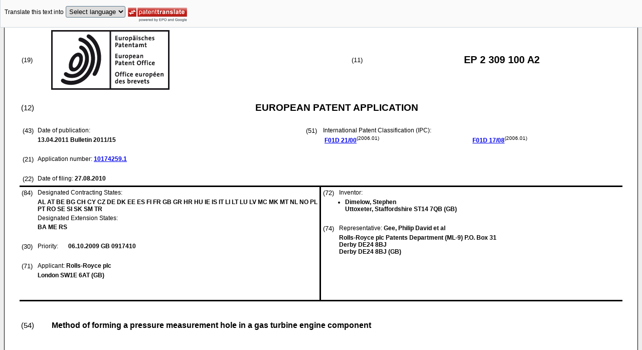

--- FILE ---
content_type: text/html
request_url: https://data.epo.org/publication-server/rest/v1.2/publication-dates/20110413/patents/EP2309100NWA2/document.html
body_size: 8155
content:
<!DOCTYPE html
  PUBLIC "-//W3C//DTD HTML 4.01 Transitional//EN" "http://www.w3.org/TR/html4/loose.dtd">
<html>
   <head>
      <meta http-equiv="Content-Type" content="text/html; charset=UTF-8">
      <meta name="description" content="Method of forming a pressure measurement hole in a gas turbine engine component - Patent 2309100">
      <title>Method of forming a pressure measurement hole in a gas turbine engine component - Patent 2309100</title>
      <link rel="stylesheet" type="text/css" href="https://data.epo.org/publication-server/css/ep-patent.css"><script type="text/javascript" src="https://data.epo.org/publication-server/js/resources.js"></script><script type="text/javascript" src="https://data.epo.org/publication-server/js/third-party/eventsource.0.0.12.min.js"></script><script type="text/javascript" src="https://data.epo.org/publication-server/js/third-party/jquery-1.9.0.min.js"></script><script type="text/javascript" src="https://data.epo.org/publication-server/js/third-party/jquery.i18n.properties-min-1.0.9.js"></script><script type="text/javascript" src="https://data.epo.org/publication-server/js/machine-translation-min-1.8.3.js"></script><script type="text/javascript">
            
        // The resources.js has generated a "language" variable in the global scope containing the user's interface language.
        $(document).ready(function () {
          // The Publication Server provides its own proxy to the translation service.
	epo.translate.configuration.serviceUrl = "https://data.epo.org/publication-server/pt";
        // Display the Publication Server disclaimer in the toolbar only in maximized view
        epo.translate.configuration.disclaimer = ! ! epo.util.UriUtils.getParameterByName("disclaimer");
        // Define event handlers in order to notify the publication server wrapping page about user actions in the toolbar in the iframe
        var handlers = {
          onToolbarInitialized: function (disclaimer) {
            if (! ! parent && ! ! parent.onToolbarInitialized) {
              parent.onToolbarInitialized(disclaimer);
            }
          },
          onTranslationReset: function (disclaimer) {
            if (! ! parent && ! ! parent.onTranslationReset) {
              parent.onTranslationReset(disclaimer);
            }
          },
          onTranslationStarted: function (language, disclaimer) {
            if (! ! parent && ! ! parent.onTranslationStarted) {
              parent.onTranslationStarted(language, disclaimer);
            }
          }
        };
	var path = "2011/15/DOC/EPNWA2/EP10174259NWA2/EP10174259NWA2.xml";
  var lang = "en";
	// EPO provides the translate image
	//epo.translate.configuration.translateImageUrl = "https://data.epo.org/publication-server/proxy/https://www.epo.org/images/epo_google_translate.gif";
        // Initialize the EPO machine translation toolbar
        new epo.translate.MachineTranslation(path, lang, null, $, "epo_translation_toolbar", "patent-content", language, handlers).initialize();
});

        </script></head>
   <body class="t1" lang="en">
      <div id="epo_translation_toolbar"></div>
      <div id="patent-content">
         <table width="100%">
            <tr>
               <td width="55%">
                  <table width="100%" cellspacing="0">
                     <tbody>
                        <tr>
                           <td valign="middle" class="ci2 skiptranslate">(19)</td>
                           <td valign="middle" class="skiptranslate"><img src="https://data.epo.org/publication-server/img/EPO_BL_WORD.jpg"></td>
                        </tr>
                     </tbody>
                  </table>
               </td>
               <td width="5%" class="ci2 skiptranslate">(11)</td>
               <td width="40%" class="inid_11 skiptranslate">EP&nbsp;2&nbsp;309&nbsp;100&nbsp;A2</td>
            </tr>
         </table><br><table width="100%">
            <tr>
               <td width="5%" class="ci1 skiptranslate">(12)</td>
               <td width="95%" class="inid_12">EUROPEAN PATENT APPLICATION</td>
            </tr>
         </table><br><table width="100%">
            <tr>
               <td class="t2c1">
                  <table width="100%">
                     <tr>
                        <td valign="top" width="5%" class="ci2 skiptranslate">(43)</td>
                        <td valign="top" width="95%" class="t2">Date of publication:</td>
                     </tr>
                     <tr>
                        <td></td>
                        <td class="t2 bold skiptranslate"><span class="skiptranslate">13.04.2011</span>&nbsp;Bulletin&nbsp;2011/15</td>
                     </tr>
                  </table><br><table width="100%">
                     <tr>
                        <td valign="top" width="5%" class="ci2 skiptranslate">(21)</td>
                        <td valign="top" width="95%" class="t2">Application number: <span class="bold skiptranslate"><a href="https://register.epo.org/application?number=EP10174259&amp;tab=main&amp;lng=en" TARGET="_blank">10174259.1</a></span></td>
                     </tr>
                  </table><br><table width="100%">
                     <tr>
                        <td valign="top" width="5%" class="ci2 skiptranslate">(22)</td>
                        <td valign="top" width="95%" class="t2">Date of filing:<span class="bold skiptranslate">&nbsp;<span class="skiptranslate">27.08.2010</span></span></td>
                     </tr>
                  </table>
               </td>
               <td class="t2c2">
                  <table width="100%">
                     <tr>
                        <td valign="top" width="5%" class="ci2 skiptranslate">(51)</td>
                        <td valign="top" width="95%" class="t2">International Patent Classification (IPC):&nbsp;
                           <table width="100%">
                              <tr>
                                 <td valign="top" width="50%" class="t2 skiptranslate"><span style="font-weight:bold"><a href="http://www.wipo.int/ipcpub/?level=a&amp;lang=en&amp;symbol=F01D0021000000&amp;priorityorder=yes&amp;refresh=page&amp;version=20060101" target="_blank">F01D<span class="tps">&nbsp;</span>21/00</a></span><sup>(2006.01)</sup><br></td>
                                 <td valign="top" width="50%" class="t2 skiptranslate"><span style="font-weight:bold"><a href="http://www.wipo.int/ipcpub/?level=a&amp;lang=en&amp;symbol=F01D0017080000&amp;priorityorder=yes&amp;refresh=page&amp;version=20060101" target="_blank">F01D<span class="tps">&nbsp;</span>17/08</a></span><sup>(2006.01)</sup><br></td>
                              </tr>
                           </table>
                        </td>
                     </tr>
                  </table>
               </td>
            </tr>
         </table>
         <table width="100%" cellspacing="0">
            <tr>
               <td valign="top" width="50%" cellspacing="0" style="border-top:3px solid black; border-right:3px solid black">
                  <table width="100%">
                     <tr>
                        <td valign="top" width="5%" class="ci2 skiptranslate">(84)</td>
                        <td valign="top" width="95%" class="t2">Designated Contracting States:</td>
                     </tr>
                     <tr>
                        <td></td>
                        <td class="t2 bold skiptranslate">AL AT BE BG CH CY CZ DE DK EE ES FI FR GB GR HR HU IE IS IT LI LT LU LV MC MK MT NL
                           NO PL PT RO SE SI SK SM TR </td>
                     </tr>
                     <tr>
                        <td></td>
                        <td class="t2">Designated Extension States:</td>
                     </tr>
                     <tr>
                        <td></td>
                        <td class="t2 bold skiptranslate">BA ME RS </td>
                     </tr>
                  </table><br><table width="100%">
                     <tr>
                        <td valign="top" width="5%" class="ci2 skiptranslate">(30)</td>
                        <td valign="top" width="10%" class="t2">Priority:</td>
                        <td width="85%" valign="top" class="t2 bold skiptranslate"><span class="skiptranslate">06.10.2009</span>&nbsp;GB&nbsp;0917410<br></td>
                     </tr>
                  </table><br><table width="100%">
                     <tr>
                        <td valign="top" width="5%" class="ci2 skiptranslate">(71)</td>
                        <td valign="top" width="95%" class="t2">Applicant: <span class="bold skiptranslate">Rolls-Royce plc</span></td>
                     </tr>
                     <tr>
                        <td></td>
                        <td class="t2 bold skiptranslate">London SW1E 6AT&nbsp;(GB)</td>
                     </tr>
                  </table><br></td>
               <td valign="top" width="50%" style="border-top:3px solid black">
                  <table width="100%">
                     <tr>
                        <td valign="top" width="5%" class="ci2 skiptranslate">(72)</td>
                        <td valign="top" width="95%" class="t2">Inventor:</td>
                     </tr>
                     <tr>
                        <td></td>
                        <td class="t2 bold skiptranslate">
                           <ul class="li2">
                              <li>Dimelow, Stephen<br>Uttoxeter, Staffordshire ST14 7QB&nbsp;(GB)</li>
                           </ul>
                        </td>
                     </tr>
                  </table><br><table width="100%">
                     <tr>
                        <td valign="top" width="5%" class="ci2 skiptranslate">(74)</td>
                        <td valign="top" width="95%" class="t2">Representative: <span class="bold skiptranslate">Gee, Philip David&nbsp;et al</span></td>
                     </tr>
                     <tr>
                        <td></td>
                        <td class="t2 bold skiptranslate">Rolls-Royce plc 
                           Patents Department (ML-9) 
                           P.O. Box 31<br>Derby DE24 8BJ<br>Derby DE24 8BJ&nbsp;(GB)</td>
                     </tr>
                  </table><br></td>
            </tr>
            <tr>
               <td style="border-bottom:3px solid black; border-right:3px solid black ">&nbsp;</td>
               <td valign="bottom" style="border-bottom:3px solid black">&nbsp;</td>
            </tr>
         </table>
         <div><br><br><table width="100%">
               <tr>
                  <td width="5%" class="ci1 skiptranslate">(54)</td>
                  <td class="t1 bold">Method of forming a pressure measurement hole in a gas turbine engine component</td>
               </tr>
            </table><br><br></div>
         <div>
            <table width="100%">
               <tr>
                  <td width="50%" class="t2"><span class="ci2 skiptranslate"><a name="ABSTRACT">(57)</a></span>&nbsp;A method for forming a pressure measurement hole 20 in a component 2 comprises forming
                     a hole 7 in a body 4 of the component, the hole 7 extending from a body surface 10
                     of the component. An insert 16, having a longitudinal passage 17, is fitted into the
                     hole 7 such that, when fitted in the hole 7, the insert 16 protrudes from the body
                     surface 10. The protruding end of the insert 16 is machined to define an insert surface
                     profile 22 that is matched to the body surface profile 10 and displaced from the body
                     surface 10 by a distance substantially equal to a thickness t of a covering layer
                     6 that is to be bonded onto the body surface 10 of the component 2. A blocking pin
                     24 is next inserted into the passage 17 of the insert 16 to seal the passage 17 of
                     the insert 16. The covering layer 6 is then bonded to the body surface 10 in the region
                     of the hole 7 and insert 16, after which the blocking pin 14 is removed from the insert
                     16 to open the pressure measurement hole 20 and complete the procedure.
                     
                     <br></td>
                  <td><br><img src="https://data.epo.org/publication-server/image?imagePath=2011/15/DOC/EPNWA2/EP10174259NWA2/imgaf001" height="182" width="335"><br></td>
               </tr>
            </table><br><img src="https://data.epo.org/publication-server/image?imagePath=2011/15/DOC/EPNWA2/EP10174259NWA2/imgaf002" height="257" width="403"><br><br></div>
         <div data-part="description" lang="en">
            <div lang="en"><br><br><a name="DESCRIPTION"><span class="bold">Description</span></a><br><br></div>
            <div><br><span style="font-weight:bold" class="skiptranslate"><a name="p0001"></a>[0001]</span>&nbsp;The present invention relates to a method for forming a pressure measurement hole
               in a component, and to components including such a hole. The invention is particularly,
               though not exclusively, concerned with the formation of static pressure measurement
               holes in components where ice build up during use is a particular risk. Static pressure
               measurement is required in a wide variety of applications including, for example,
               gas turbine engines.<br></div>
            <div><br><span style="font-weight:bold" class="skiptranslate"><a name="p0002"></a>[0002]</span>&nbsp;One example of a component where static pressure measurement is required is a bearing
               housing located at the front end of certain gas turbine engines. The bearing housing
               comprises an inner ring 100 of a strutted case assembly, as illustrated in Figure
               1. The inner ring houses the bearing and includes a plurality of radial struts connecting
               it to an outer ring which in turn connects the fan case assembly to the nose cowling.
               The inner ring may be manufactured with machined strut stubs 102 designed to accept
               struts which may be fitted later by bolting or welding.<br></div>
            <div><br><span style="font-weight:bold" class="skiptranslate"><a name="p0003"></a>[0003]</span>&nbsp;In order to assist with control of the engine it is necessary to measure the stagnation
               pressure in front of the inner root of the strut stubs. This pressure measurement
               is electronically fed back to the engine control system, and variable geometry within
               the engine (Variable Inlet Guide Vane (VIGV)) is altered to suit the measured conditions.
               Pressure is measured via static pressure measurement holes 20 that are located at
               the root of the strut stubs and communicate with a pressure manifold 8.<br></div>
            <div><br><span style="font-weight:bold" class="skiptranslate"><a name="p0004"></a>[0004]</span>&nbsp;The pressure manifold 8 with which the holes communicate is formed as an annular
               slot, which may be continuous or discontinuous and is sealed by an end plate 30. The
               manifold 8 can thus link several or all of the static pressure measurement holes 20
               into a single pressure vessel. A transducer in the manifold gives a collective reading
               for the grouped static pressure measurement holes.<br></div>
            <div><br><span style="font-weight:bold" class="skiptranslate"><a name="p0005"></a>[0005]</span>&nbsp;The geometry of static pressure measurement holes is critical for their functionality.
               In order to work the hole must be normal to the gas flow or angled, for example at
               30°, away from the flow as illustrated in Figure 2. Angling the hole away from the
               flow discourages ingress of water into the manifold which would adversely affect pressure
               readings. In order to function correctly, the internal diameter of a static pressure
               measurement hole must be continuous along its entire length and must remain unobstructed.
               During operation, ice can build up around the mouth of the hole, partially blocking
               the hole and adversely affecting readings. In order to prevent this, a heater mat
               6 may be bonded to the external surfaces of the inner ring (see Figure 1). However,
               any local break in the gas flow over the opening of the hole will adversely affect
               the readings. If a heating mat is sited close enough to the hole to prevent ice build
               up from blocking the hole, the presence of the mat will inevitably cause local gas
               flow disturbance sufficient to prevent the hole from functioning correctly. Such a
               situation is illustrated in Figure 2.<br></div>
            <div><br><span style="font-weight:bold" class="skiptranslate"><a name="p0006"></a>[0006]</span>&nbsp;According to the present invention, there is provided a method for forming a pressure
               measurement hole in a component, the component comprising a body having a surface
               that defines a body surface profile and a covering layer that defines a layer thickness,<br>
               the method comprising:
               
               <ol class="no-bullet">
                  <li style="position:relative">(i) forming a hole in the body that extends from the body surface;</li>
                  <li style="position:relative">(ii) fitting an insert into the hole such that, when fitted in the hole, the insert
                     protrudes from the body surface, the insert having a longitudinal passage;</li>
                  <li style="position:relative">(iii) machining the protruding end of the insert to define an insert surface profile
                     that is matched to the body surface profile and displaced from the body surface by
                     a distance substantially equal to the layer thickness;</li>
                  <li style="position:relative">(iv) inserting a blocking pin into the passage of the insert to seal the passage of
                     the insert;</li>
                  <li style="position:relative">(v) bonding the covering layer to the body surface in the region of the hole and insert;
                     and</li>
                  <li style="position:relative">(vi) removing the blocking pin from the insert.</li>
               </ol><br></div>
            <div><br><span style="font-weight:bold" class="skiptranslate"><a name="p0007"></a>[0007]</span>&nbsp;It is an advantage of the present invention that the resulting pressure measurement
               hole breaks a gas washed surface with a sharp edge defined by the insert, thus facilitating
               accurate measurement. As a result of the blocking pin being present during bonding
               of the covering layer, the pressure measurement hole is free from adhesive, and no
               expensive and difficult cleaning is required after the covering layer has been bonded
               to the body of the component. In fact, no process steps that risk damaging an in situ
               covering layer, such as machining, drilling or cleaning, are required once the covering
               layer has been bonded to the body of the component.<br></div>
            <div><br><span style="font-weight:bold" class="skiptranslate"><a name="p0008"></a>[0008]</span>&nbsp;It is a further advantage of the present invention that the method results in a pressure
               measurement hole that presents a continuous gas washed aeroline, the covering layer
               and insert defining a continuous surface profile. Any voids that may exist between
               the covering layer surrounding the insert and the insert itself are automatically
               filled with adhesive during the process of bonding the covering layer to the body
               of the component. During the bonding process, the viscosity of the adhesive is reduced
               and adhesive flows to fill any voids while the blocking pin prevents the adhesive
               from flowing into the hole itself.<br></div>
            <div><br><span style="font-weight:bold" class="skiptranslate"><a name="p0009"></a>[0009]</span>&nbsp;It will be appreciated that the method of the present invention facilitates formation
               of the pressure measurement hole at the correct angle for optimum functionality without
               requiring complicated or expensive manufacturing processes.<br></div>
            <div><br><span style="font-weight:bold" class="skiptranslate"><a name="p0010"></a>[0010]</span>&nbsp;The hole formed in step (i) of the method may be stepped. The hole may thus comprise
               an outer portion which receives the insert, and an inner portion having a smaller
               diameter than the outer portion. The diameter of the inner portion may be the same
               as that of the passage in the insert. The method thus results in a pressure measurement
               hole having the continuous internal diameter required for optimum functionality.<br></div>
            <div><br><span style="font-weight:bold" class="skiptranslate"><a name="p0011"></a>[0011]</span>&nbsp;The insert may be displaced into the hole to abut a step in the hole between the
               outer and inner portions. The step may be formed at the correct level within the body
               of the component to result in a suitable length of the insert projecting from the
               body surface for machining to the required surface profile.<br></div>
            <div><br><span style="font-weight:bold" class="skiptranslate"><a name="p0012"></a>[0012]</span>&nbsp;Step (iv) of the method may comprise inserting the blocking pin into the passage
               of the insert until the blocking pin contacts an internal surface of the body of the
               component, which thus acts as a depth stop.<br></div>
            <div><br><span style="font-weight:bold" class="skiptranslate"><a name="p0013"></a>[0013]</span>&nbsp;The hole formed in the component may open into a chamber defined within the body
               of the component. The method may further comprise forming a plurality of holes to
               extend from the body surface and open into the chamber.<br></div>
            <div><br><span style="font-weight:bold" class="skiptranslate"><a name="p0014"></a>[0014]</span>&nbsp;The present invention further provides a component comprising a pressure measurement
               hole formed by the method of the present invention.<br></div>
            <div><br><span style="font-weight:bold" class="skiptranslate"><a name="p0015"></a>[0015]</span>&nbsp;According to another aspect of the present invention, there is provided a component
               comprising:
               
               <p class="dec novs">a body having a body surface that defines a body surface profile; and</p>
               <p class="dec novs">a covering layer bonded to the body surface and defining a layer thickness;</p>
               <p class="dec novs">wherein a pressure measurement hole extends inwardly of the body from the body surface,</p>
               <p class="dec novs">the pressure measurement hole being at least partially defined by an insert having
                  a longitudinal passage, an end of the insert protruding from the body surface through
                  the covering layer to define an insert surface profile,</p>
               <p class="dec novs">the insert surface profile matching the body surface profile and being displaced from
                  the body surface by a distance substantially equal to the layer thickness.</p><br></div>
            <div><br><span style="font-weight:bold" class="skiptranslate"><a name="p0016"></a>[0016]</span>&nbsp;The covering layer, insert and pressure measurement hole may define a smooth aeroline,
               thus facilitating accurate pressure measurement. It will be appreciated that the covering
               layer of the component of the present invention is situated close enough to the pressure
               measurement hole to perform its function and yet does not result in a surface discontinuity
               that could disrupt local gas flow and hence adversely affect the functionality of
               the hole.<br></div>
            <div><br><span style="font-weight:bold" class="skiptranslate"><a name="p0017"></a>[0017]</span>&nbsp;Any voids between the covering layer and the insert may be filled with adhesive.
               This adhesive assists in the definition of a smooth surface profile.<br></div>
            <div><br><span style="font-weight:bold" class="skiptranslate"><a name="p0018"></a>[0018]</span>&nbsp;The pressure measurement hole and insert may define a smooth internal diameter as
               required for optimum functionality of the pressure measurement hole.<br></div>
            <div><br><span style="font-weight:bold" class="skiptranslate"><a name="p0019"></a>[0019]</span>&nbsp;The covering layer may be a heater mat.<br></div>
            <div><br><span style="font-weight:bold" class="skiptranslate"><a name="p0020"></a>[0020]</span>&nbsp;The component may comprises a chamber defined within the body, and a plurality of
               pressure measurement holes may extend inwardly of the body from the body surface to
               open into the chamber.<br></div>
            <div><br><span style="font-weight:bold" class="skiptranslate"><a name="p0021"></a>[0021]</span>&nbsp;The component may be an inner case ring of a gas turbine engine.<br></div>
            <div><br><span style="font-weight:bold" class="skiptranslate"><a name="p0022"></a>[0022]</span>&nbsp;The present invention further provides a gas turbine engine comprising a component
               in accordance with the present invention.<br></div>
            <div><br><span style="font-weight:bold" class="skiptranslate"><a name="p0023"></a>[0023]</span>&nbsp;For a better understanding of the present invention, and to show more clearly how
               it may be brought into effect, reference will now be made, by way of example, to the
               following drawings, in which:-
               
               <p class="dec novs">Figure 1 is a perspective view of a front strutted inner case ring of a gas turbine
                  engine of the prior art.</p>
               <p class="dec novs">Figure 2 is a sectional view of the inner case ring of Figure 1 having a heating mat
                  bonded to the component surface.</p>
               <p class="dec novs">Figure 3 is a sectional view of an unfinished inner case ring.</p>
               <p class="dec novs">Figures 4 to 9 are views of the inner case ring of Figure 3 during the formation of
                  a pressure measurement hole by a method in accordance with the present invention.</p><br></div>
            <div><br><span style="font-weight:bold" class="skiptranslate"><a name="p0024"></a>[0024]</span>&nbsp;A method for forming a pressure measurement hole in a component is described below.<br></div>
            <div><br><span style="font-weight:bold" class="skiptranslate"><a name="p0025"></a>[0025]</span>&nbsp;With reference to Figures 3 to 9, an inner casing ring component 2 in which a pressure
               measurement hole is to be formed comprises a component body 4 and a covering layer
               in the form of a heater mat 6 that is to be bonded to the component body 4 during
               manufacture. The component body 4 comprises an internal manifold 8 and a body surface
               10 that defines a body surface profile.<br></div>
            <div><br><span style="font-weight:bold" class="skiptranslate"><a name="p0026"></a>[0026]</span>&nbsp;In a first step, a hole 7 is drilled in the component body 4 that extends from the
               body surface 10 to open into the interior manifold 8. The hole 7 is drilled at an
               angle of approximately 30 degrees to the normal of the body surface 10 at the point
               at which the hole enters the body surface 10. The hole 7 is angled away from the direction
               in which air will flow over the component when in use. The drilled hole 7 has two
               distinct portions; a first, outer portion 12 that is drilled to a first diameter <span style="font-style:italic">d<sub>1</sub></span> and a second, inner portion 14 that is drilled to a second diameter <span style="font-style:italic">d<sub>2</sub></span>. The first diameter <span style="font-style:italic">d<sub>1</sub></span> forms a close fit with an insert 16 (figure 4), while the second diameter <span style="font-style:italic">d<sub>2</sub></span> is equal to the diameter of a passage 17 in the insert 16. The transition between
               the outer portion 12 at the first diameter <span style="font-style:italic">d<sub>1</sub></span> and the inner portion 14 at the second diameter <span style="font-style:italic">d<sub>2</sub></span> forms an annular step 18 in the hole 7.<br></div>
            <div><br><span style="font-weight:bold" class="skiptranslate"><a name="p0027"></a>[0027]</span>&nbsp;As shown in Figure 6, the insert 16 is displaced into the hole 7 and is sized to
               fit closely into the outer portion 12 of the hole, an end of the insert 16 seating
               against the annular step 18 in the hole 7 (Figure 5) . The internal diameter of the
               passage 17 of the insert 16 is equal to the second diameter <span style="font-style:italic">d<sub>2</sub></span> of the inner portion 14 of the hole 7. In this manner, the inner portion 14 of the
               hole 7 and the insert 16 define a continuous diameter pressure measurement hole 20.
               The insert 16 is sized such that an end of the insert 16 protrudes out of the hole
               7 and past the body surface 10 as illustrated in Figure 5.<br></div>
            <div><br><span style="font-weight:bold" class="skiptranslate"><a name="p0028"></a>[0028]</span>&nbsp;Next, as shown in Figure 6, the end of the insert 16 that is protruding out of the
               hole 7 is machined so that the protruding annular surface 22 of the insert 16 has
               a surface profile that is matched to the surface profile of the body surface 10 from
               which it protrudes. The annular surface 22 of the insert 16 is displaced from the
               body surface 10 by a distance t that is equal to the thickness of the heater mat 6
               that is to be bonded to the component body 4 at a later stage.<br></div>
            <div><br><span style="font-weight:bold" class="skiptranslate"><a name="p0029"></a>[0029]</span>&nbsp;A sealing plate 30 is then fitted to the body 4 of the inner case ring 2 in order
               to seal the internal manifold 8 and create a pressure vessel for the measurement of
               static pressure. It will be appreciated from Figure 1 that the measurement hole 20
               shown in Figure 5 is one of a plurality of such holes distributed around the inner
               case ring 2 at the root of each strut stub 102.<br></div>
            <div><br><span style="font-weight:bold" class="skiptranslate"><a name="p0030"></a>[0030]</span>&nbsp;A blocking pin 24 (Figure 7) is then inserted into the insert 16 to occupy the pressure
               measurement hole 20. Insertion of the pin 24 is arrested by contact between the inserting
               end 32 of the blocking pin 24 and a wall 33 of the manifold 8. When the pin 24 is
               fully inserted, a free end 34 of the pin 24 protrudes a short distance from the insert
               16. This distance may be the minimum amount required for the pin 24 to be grasped
               by pliers or other tools used for manipulation of the pin 24. The pin 24 is tapered
               slightly so that, when fully inserted, it forms a transition or interference fit with
               the mouth 28 of the passage 17.<br></div>
            <div><br><span style="font-weight:bold" class="skiptranslate"><a name="p0031"></a>[0031]</span>&nbsp;The heater mat 6 is then bonded to the surface 10 of the body 4 of the inner case
               ring, as shown in Figure 8. Bonding takes place at high temperature, resulting in
               a reduction in the viscosity of the bonding agent. The bonding agent therefore flows
               to fill any voids 36 between the protective heating mat 6 and the annular liner 16.
               However, the blocking pin 24 prevents the bonding fluid from flowing into the passage
               17.<br></div>
            <div><br><span style="font-weight:bold" class="skiptranslate"><a name="p0032"></a>[0032]</span>&nbsp;Once the heater mat 6 has been bonded to the body 4, the blocking pin 24 is removed
               to open the passage 17 and thus the pressure measurement hole 20 and complete the
               procedure.<br></div>
            <div><br><span style="font-weight:bold" class="skiptranslate"><a name="p0033"></a>[0033]</span>&nbsp;It will be appreciated that, as illustrated in Figures 8 and 9, the method described
               results in an inner case ring having a pressure measurement hole 20 that opens to
               a gas washed surface with a sharp edge defined by the insert 16. A heating mat 6 is
               bonded to the body 4 of the inner casing ring and is close enough to the pressure
               measurement hole 20 to perform its function and prevent build up of ice in and around
               the hole 20. The insert 16, assisted in part by the bonding agent filling any small
               voids 36, ensures that the heater mat 6 does not cause any local surface discontinuities.
               The pressure measurement hole 20, constituted at its upper end by the passage 17,
               opens onto a gas washed surface defined by the annular insert surface 22 and the surface
               of the heater mat 6. As the heater mat 6 is of constant thickness t and mirrors the
               underlying component body surface 10, the machining of annular insert surface 22 to
               match the body surface 10 ensures that the insert 16 and heater mat 6 present a continuous
               aeroline with no local discontinuities to cause disruption to the gas flow. The pressure
               measurement hole 20 can thus ensure accurate measurement of static pressure at the
               gas washed surface. Figure 9 shows only a single strut stub 102 and associated hole
               20, but it will be appreciated that there is a plurality of such strut stubs 102 and
               holes 20, as shown in Figure 1.<br></div>
            <div><br><span style="font-weight:bold" class="skiptranslate"><a name="p0034"></a>[0034]</span>&nbsp;It will also be appreciated that the method described above produces an advantageous
               inner case ring without requiring complicated machining, or requiring any processing
               of the pressure measurement hole and surrounding area after bonding of the heating
               mat 6. The risk of damage to the heating mat 6 is therefore greatly reduced.<br></div>
            <div><br><span style="font-weight:bold" class="skiptranslate"><a name="p0035"></a>[0035]</span>&nbsp;Although the invention has been described with reference to an inner ring of a strutted
               case assembly of a gas turbine engine, it will be appreciated that the method described
               can be applied to any component in which static pressure measurement is required at
               a surface where there is a risk of ice build up.<br></div>
         </div>
         <div lang="en" data-part="claims">
            <div lang="en"><br><br><a name="claims01"><span class="bold">Claims</span></a><br><br></div>
            <div><span class="bold skiptranslate">1.&nbsp;</span>A method for forming a pressure measurement hole in a component (2), the component
               comprising a body having a surface (10) that defines a body surface profile and a
               covering layer that defines a layer thickness,<br>
               the method comprising:
               
               <p class="dec novs">(i) forming a hole (7) in the body that extends from the body surface;</p>
               
               <p class="dec novs">(ii) fitting an insert (16) into the hole such that, when fitted in the hole, the
                  insert protrudes from the body surface, the insert having a longitudinal passage (17);</p>
               
               <p class="dec novs">(iii) machining the protruding end of the insert to define an insert surface profile
                  (22) that is matched to the body surface profile and displaced from the body surface
                  by a distance substantially equal to the layer thickness;</p>
               
               <p class="dec novs">(iv) inserting a blocking pin (24) into the passage of the insert to seal the passage
                  of the insert;</p>
               
               <p class="dec novs">(v) bonding the covering layer to the body surface in the region of the hole and insert;
                  and</p>
               
               <p class="dec novs">(vi) removing the blocking pin from the insert.</p><br>&nbsp;</div>
            <div><span class="bold skiptranslate">2.&nbsp;</span>A method as claimed in claim 1, wherein the hole formed in step (i) is a stepped hole.<br>&nbsp;</div>
            <div><span class="bold skiptranslate">3.&nbsp;</span>A method as claimed in claim 2, wherein the hole comprises an outer portion (12) which
               receives the insert, and an inner portion (14) having a smaller diameter than the
               outer portion.<br>&nbsp;</div>
            <div><span class="bold skiptranslate">4.&nbsp;</span>A method as claimed in claim 3, wherein in step (ii) the insert is displaced into
               the hole to abut a step (18) in the hole between the outer and inner portions.<br>&nbsp;</div>
            <div><span class="bold skiptranslate">5.&nbsp;</span>A method as claimed in any one of the preceding claims, wherein step (iv) comprises
               inserting the blocking pin into the passage until the blocking pin contacts an internal
               surface (33) of the body.<br>&nbsp;</div>
            <div><span class="bold skiptranslate">6.&nbsp;</span>A method as claimed in any one of the preceding claims, wherein the hole opens into
               a chamber (8) defined within the body of the component.<br>&nbsp;</div>
            <div><span class="bold skiptranslate">7.&nbsp;</span>A method as claimed in claim 6, further comprising forming a plurality of holes to
               extend from the body surface and open into the chamber.<br>&nbsp;</div>
            <div><span class="bold skiptranslate">8.&nbsp;</span>A component comprising:
               
               <p class="dec novs">a body having a body surface that defines a body surface profile; and</p>
               
               <p class="dec novs">a covering layer bonded to the body surface and defining a layer thickness;</p>
               
               <p class="dec novs">wherein a pressure measurement hole extends inwardly of the body from the body surface,</p>
               
               <p class="dec novs">the pressure measurement hole being at least partially defined by an insert having
                  a longitudinal passage, an end of the insert protruding from the body surface through
                  the covering layer to define an insert surface profile,</p>
               
               <p class="dec novs">the insert surface profile matching the body surface profile and being displaced from
                  the body surface by a distance substantially equal to the layer thickness.</p><br>&nbsp;</div>
            <div><span class="bold skiptranslate">9.&nbsp;</span>A component as claimed in claim 8, wherein the covering layer, insert and pressure
               measurement hole define a smooth aeroline.<br>&nbsp;</div>
            <div><span class="bold skiptranslate">10.&nbsp;</span>A component as claimed in claim 8 or 9 wherein any voids between the covering layer
               and the insert are filled with adhesive.<br>&nbsp;</div>
            <div><span class="bold skiptranslate">11.&nbsp;</span>A component as claimed in any one of claims 8 to 10, wherein the pressure measurement
               hole and insert define a smooth internal diameter.<br>&nbsp;</div>
            <div><span class="bold skiptranslate">12.&nbsp;</span>A component as claimed in any one of claims 8 to 11, wherein the covering layer is
               a heater mat (6).<br>&nbsp;</div>
            <div><span class="bold skiptranslate">13.&nbsp;</span>A component as claimed in any one of claims 8 to 12, wherein the component comprises
               a chamber defined within the body, and a plurality of pressure measurement holes extend
               inwardly of the body from the body surface to open into the chamber.<br>&nbsp;</div>
            <div><span class="bold skiptranslate">14.&nbsp;</span>A component as claimed in any one of claims 8 to 13, wherein the component is an inner
               case ring of a gas turbine engine.<br>&nbsp;</div>
            <div><span class="bold skiptranslate">15.&nbsp;</span>A gas turbine engine comprising a component as claimed in any one of claims 8 to 14.<br>&nbsp;</div>
         </div><br><br><div data-part="drawings">
            <div lang="en"><br><br><a name="DRAWING"><span class="bold">Drawing</span></a><br><br></div><br><img src="https://data.epo.org/publication-server/image?imagePath=2011/15/DOC/EPNWA2/EP10174259NWA2/imgf0001" height="709" width="452"><br><br><br><img src="https://data.epo.org/publication-server/image?imagePath=2011/15/DOC/EPNWA2/EP10174259NWA2/imgf0002" height="757" width="494"><br><br><br><img src="https://data.epo.org/publication-server/image?imagePath=2011/15/DOC/EPNWA2/EP10174259NWA2/imgf0003" height="757" width="413"><br><br></div><br><br></div>
   </body>
</html>